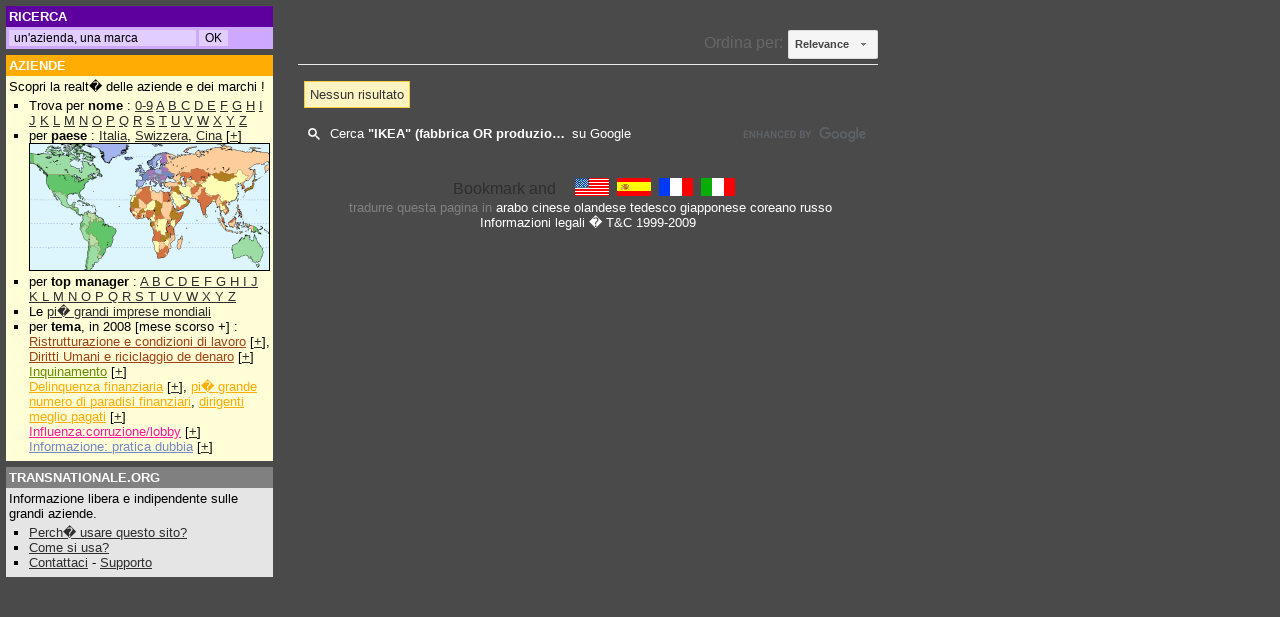

--- FILE ---
content_type: text/html; charset=UTF-8
request_url: http://it.transnationale.org/gsearch.php?domains=it.transnationale.org&sitesearch=&q=%22IKEA%22+(fabbrica+OR+produzione+OR+impianto)&sa=OK&client=pub-2642534665785160&forid=1&channel=7068499733&ie=ISO-8859-1&oe=ISO-8859-1&flav=0002&sig=NuXwWEvBGZspbgPc&cof=GALT%3A%23CEA7FF%3BGL%3A1%3BDIV%3A%234A4A4A%3BVLC%3AFF6600%3BAH%3Acenter%3BBGC%3A4A4A4A%3BLBGC%3A4A4A4A%3BALC%3AFFB42D%3BLC%3AFFB42D%3BT%3AFFFFFF%3BGFNT%3AE8DBEF%3BGIMP%3ACEA7FF%3BLH%3A26%3BLW%3A304%3BL%3Ahttp%3A%2F%2Fwww.transnationale.org%2Fimages%2Ftrans2.gif%3BS%3Ahttp%3A%2F%2Fwww.transnationale.org%3BFORID%3A11&hl=it
body_size: 4851
content:
<html><head><title>Risultato della ricerca</title>
<html><head>
<META HTTP-EQUIV="Content-Language" content="IT">
<META http-equiv="Content-Type" content="text/html; charset=iso-8859-1">
<LINK REL=StyleSheet HREF="/style2.css" TYPE="text/css">
<script type="text/javascript">
<!--
if (document.all) { navi="IE" } else {
if (document.layers) { navi="NN" } else {
if (document.getElementById) { navi="N6"} } }
s= "http://it.transnationale.org/" 

if ((location.hostname.lastIndexOf('transnationale.org')=="-1") && (location.pathname.lastIndexOf('translate')=="-1")) { 
document.location.replace ? document.location.replace(s) : document.location.href = (s) ;
 }


function Validator(theForm) {
var valid="0123456789abcdefghijklmnopqrstuvwxyzABCDEFGHIJKLMNOPQRSTUVWXYZ-_@."

for (var i=0; i<theForm.Email.value.length; i++) {
if (valid.indexOf(theForm.Email.value.charAt(i)) < 0) {
alert("!! Il Suo indirizzo email contiene un carattere invalido !!");
theForm.Email.focus();
return false;
} }

if (theForm.Email.value.indexOf("@",0)<0) {
alert("!! Il Suo indirizzo email � invalido !!");
theForm.Email.focus();
return false;
} }

function clearText(thefield){
if (thefield.defaultValue==thefield.value)
thefield.value = ""
}

function Get_Cookie(name) {
var start = document.cookie.toUpperCase().indexOf(" "+name+"=")+1;
var len = start+name.length+1;
if ((!start) && (name != document.cookie.toUpperCase().substring(0,name.length))) return null;
if (start == -1) return null;
var end = document.cookie.indexOf(";",len);
if (end == -1) end = document.cookie.length;
return unescape(document.cookie.substring(len,end)); }

function Set_Cookie(name,value,path,domain) {
document.cookie = name + "=" + escape(value) +
( (expires) ? ";expires=" + expires.toGMTString() : "") +
( (path) ? ";path=" + path : "") + 
( (domain) ? ";domain=" + domain : ""); }

var now = new Date();
expires = new Date(now.getTime() + 10 * 365 * 24 * 60 * 60 * 1000); 
now.setTime(now.getTime()+((now.getTimezoneOffset()+60)*60*1000))
var member
member = 0

//if (location.pathname.lastIndexOf('aziende') !="-1") {
	if ((Get_Cookie("PAIEMENT") == 'O') || (Get_Cookie("PAIEMENT") == 'o')) { 
		if (document.cookie.toUpperCase().lastIndexOf("ABOPRO") != "-1") {
			if (Get_Cookie("ABOPRO") > now.getTime()) {
				member = 1;
			}
		} else { 
		
			var p=location.pathname.substring(location.pathname.lastIndexOf('aziende')+8,location.pathname.lastIndexOf('.php'));
			var pco=p
			// for ( i=0; i<p.length; i++ ) { 
			// pco = pco.replace("_","%255F");
			// }
			pco=pco.toUpperCase()
			
			if (document.cookie.toUpperCase().lastIndexOf("P"+pco) != "-1") {
				if (Get_Cookie("P"+pco) > now.getTime()) {
					member = 1
				}
			}
		}
	}
//}


document.write('<style type="text\/css">');
//if (member!=1) {
//document.write('.public {display:block; width:100%;margin: 0; overflow: no;border:0;}');
//document.write('.member {display:none; width:100%; margin: 0; overflow: no;border:0;}');
//} else {
//document.write('#complet{display:none;}');
document.write('.public {display:none; width:100%;margin: 0; overflow: no;border:0;}');
document.write('.member {display:block; width:100%; margin: 0; overflow: no;border:0;}');
//}
document.write('<\/style>');


	/*
	* Montre / Cache un div
	*/
	function DivStatus( nom, numero )
		{
			var divID = nom + numero;
			var hdivID = 'h'+nom+numero;
			if ( document.getElementById && document.getElementById( divID ) ) // Pour les navigateurs r�cents
				{
					Pdiv = document.getElementById( divID );
					hPdiv = document.getElementById( hdivID );
					PcH = true;
		 		}
			else if ( document.all && document.all[ divID ] ) // Pour les veilles versions
				{
					Pdiv = document.all[ divID ];
					hPdiv = document.all[ hdivID ];
					PcH = true;
				}
			else if ( document.layers && document.layers[ divID ] ) // Pour les tr�s veilles versions
				{
					Pdiv = document.layers[ divID ];
					hPdiv = document.layers[ hdivID ];
					PcH = true;
				}
			else
				{
					
					PcH = false;
				}
			if ( PcH )
				{
					Pdiv.className = ( Pdiv.className == 'cachediv' ) ? '' : 'cachediv';
					if ( Pdiv.className == 'cachediv' ) {
						hPdiv.className = 'inactive';
					} else {
						hPdiv.className = 'active';
					}
				}
		}
		
	/*
	* Cache un div 
	*/
	function Hide( nom, numero )
		{
			
			var divID = nom + numero;
			var hdivID = 'h'+nom+numero;
						
			if ( document.getElementById && document.getElementById( divID ) ) // Pour les navigateurs r�cents
				{
					Pdiv = document.getElementById( divID );
					hPdiv = document.getElementById( hdivID );
					PcH = true;
		 		}
			else if ( document.all && document.all[ divID ] ) // Pour les veilles versions
				{
					Pdiv = document.all[ divID ];
					hPdiv = document.all[ hdivID ];
					PcH = true;
				}
			else if ( document.layers && document.layers[ divID ] ) // Pour les tr�s veilles versions
				{
					Pdiv = document.layers[ divID ];
					hPdiv = document.layers[ hdivID ];
					PcH = true;
				}
			else
				{
					
					PcH = false;
				}
					Pdiv.className = 'cachediv';
					
					if (hPdiv.className != 'off') {hPdiv.className = 'inactive';}
		}
		
function Validation(theForm) {
if (theForm.commentaire_titre.value=='') {
alert("Este campo � vuoto !!");
theForm.commentaire_titre.focus();
return false;
}

if (theForm.commentaire_auteur.value=='') {
alert("Este campo � vuoto !!");
theForm.commentaire_auteur.focus();
return false;
} 

if (theForm.commentaire_texte.value=='') {
alert("Este campo � vuoto !!");
theForm.commentaire_texte.focus();
return false;
}
}

function ChangeImage()
	{
if (num == -1) { num = (couv.length-1)}
	if(document.getElementById)
		{ 
			document.getElementById("zone").innerHTML ='<img src="'+ couv[num] + '" border=1 name="photo"><br><div class=bas style="width:215px;text-align:center">'+ leg[num] +' (DR)</div> ';
			num = num-1 
			if ((document.photo.width/220)>(document.photo.height/167)) { 
				document.photo.width =220; 
			} else {
				document.photo.height =167; 
					}
		}
setTimeout("ChangeImage()", 5000);
	}
window.onload = ChangeImage;


//-->
</script>

</head><body style="background-color:#4a4a4a;">
<div style="top: 6px;left: 6px;position: absolute;width: 98%;margin:0;">
	
<div style="position: absolute;left:0;width: 260px;">

<table width=260 border=0 cellspacing=0 cellpadding=3 align=left>


<tr><td class=tdossier bgcolor=#5d009d>
<nobr>

<form method="get" action="http://it.transnationale.org/gsearch.php" target="_top" class=goo>
<font style="font-size:10pt;">RICERCA&nbsp</font>
</td></tr><tr><td class=tp bgcolor=#cea7ff>
<input type="text" name="q" size="25" maxlength="255" value=" un'azienda, una marca" id="sbi" onFocus=clearText(this) class=go></input>
<input type="submit" name="sa" value="OK" id="sbb" class=go></input>
</form>

</nobr></td></tr>

<tr height=5><td></td></tr>

<tr><td class=tdossier bgcolor=#FFAC04><a href="/default.php#entr" class=struc style="font-size:10pt;">AZIENDE</a><br>
</td></tr><tr><td bgcolor=#FFFED7 class=td style="border-left: 0px solid #2E2E2E; border-right: 0px solid #2E2E2E; border-bottom: 0px solid #2E2E2E;">
Scopri la realt� delle aziende e dei marchi !<br>

<ul style="margin: 2px 0; padding: 2px 0 2px 1.5em;list-style-type:square;">
<li>Trova per <b>nome</b> :
<a href="/rating/aziende_0.php">0-9</a> <a href="/rating/aziende_a.php">A</a> <a href="/rating/aziende_b.php">B</a><a href="/rating/aziende_c.php"> C</a> <a href="/rating/aziende_d.php">D</a><a href="/rating/aziende_e.php"> E</a> <a href="/rating/aziende_f.php">F</a> <a href="/rating/aziende_g.php">G</a> <a href="/rating/aziende_h.php">H</a> <a href="/rating/aziende_i.php">I</a> <a href="/rating/aziende_j.php">J</a> <a href="/rating/aziende_k.php">K</a>
<a href="/rating/aziende_l.php"> L</a> <a href="/rating/aziende_m.php">M</a> <a href="/rating/aziende_n.php">N</a> <a href="/rating/aziende_o.php">O</a> <a href="/rating/aziende_p.php">P</a> <a href="/rating/aziende_q.php">Q</a> <a href="/rating/aziende_r.php">R</a> <a href="/rating/aziende_s.php">S</a> <a href="/rating/aziende_t.php">T</a> <a href="/rating/aziende_u.php">U</a> <a href="/rating/aziende_v.php">V</a> <a href="/rating/aziende_w.php">W</a> <a href="/rating/aziende_x.php">X</a> <a href="/rating/aziende_y.php">Y</a> <a href="/rating/aziende_z.php">Z</a>
</li><li> per <b>paese</b> : <a href="/paesi/ita.php">Italia</a>, <a href="/paesi/che.php">Swizzera</a>, <a href="/countries/chn.php">Cina</a> [<a href="/epays.php">+</a>]
<br><a href="/epays.php"><img src="/images/mappemonde_mini.gif" border="1" height="126" width="239"></a>
</li><li>per <b>top manager</b> :
	<a href="/manager/manager_a.php">A </a>
<a href="/manager/manager_b.php">B </a>
<a href="/manager/manager_c.php">C </a>
<a href="/manager/manager_d.php">D </a>
<a href="/manager/manager_e.php">E </a>
<a href="/manager/manager_f.php">F </a>
<a href="/manager/manager_g.php">G </a>
<a href="/manager/manager_h.php">H </a>
<a href="/manager/manager_i.php">I </a>
<a href="/manager/manager_j.php">J </a>
<a href="/manager/manager_k.php">K </a>
<a href="/manager/manager_l.php">L </a>
<a href="/manager/manager_m.php">M </a>
<a href="/manager/manager_n.php">N </a>
<a href="/manager/manager_n.php">O </a>
<a href="/manager/manager_p.php">P </a>
<a href="/manager/manager_q.php">Q </a>
<a href="/manager/manager_r.php">R </a>
<a href="/manager/manager_s.php">S </a>
<a href="/manager/manager_t.php">T </a>
<a href="/manager/manager_u.php">U </a>
<a href="/manager/manager_v.php">V </a>
<a href="/manager/manager_w.php">W </a>
<a href="/manager/manager_x.php">X </a>
<a href="/manager/manager_y.php">Y </a>
<a href="/manager/manager_z.php">Z </a>
</li><li>Le <a href="/paesi/majors.php">pi� grandi imprese mondiali</a>

</li><li> per <b>tema</b>, in 2008 [mese scorso +] : 
	<br><a href="/rating/soci2008.php" class=soci>Ristrutturazione e condizioni di lavoro</a> [<a href="/news.php#empl">+</a>], <a href="/rating/homm2008.php" class=soci>Diritti Umani e riciclaggio de denaro</a> [<a href="/news.php#homm">+</a>]
	<br><a href="/rating/envi2008.php" class=envi>Inquinamento</a> [<a href="/news.php#envi">+</a>]
	<br><a href="/rating/deli2008.php" class=deli>Delinquenza finanziaria</a> [<a href="/news.php#deli">+</a>], <a href="/rating/para2008.php" class=deli>pi� grande numero di paradisi finanziari</a>, <a href="/rating/mana2008.php" class=deli>dirigenti meglio pagati</a> [<a href="/news.php#mana">+</a>]
	<br><a href="/rating/infl2008.php" class=infl>Influenza:corruzione/lobby</a> [<a href="/news.php#infl">+</a>]
	<br><a href="/rating/imag2008.php" class=imag>Informazione: pratica dubbia</a> [<a href="/news.php#imag">+</a>]
	</li>
</ul></td></tr>

<tr height=5><td></td></tr>

<tr><td class=tdossier bgcolor=#808080>
<a href="/aide.php" class=struc style="font-size:10pt;">TRANSNATIONALE.ORG</a>
</td></tr><tr><td bgcolor=#e4e5e4 class=td>

Informazione libera e indipendente sulle grandi aziende.
<ul style="margin: 2px 0; padding: 2px 0 2px 1.5em;list-style-type:square;">
<li><a href="/aide.php#why">Perch� usare questo sito?</a>
</li><li><a href="/aide.php#utile">Come si usa?</a>
</li><li><a href="/contact.php">Contattaci</a> - <a href="/members/abo.php">Supporto</a> 
</td></tr>

</table></div>

<div style="width:616px; height:100% !important; height:700px; margin: 0 172px 0 272px; padding:0 2px 0 2px;">
<table cellpadding=0 cellmargin=0><!-- google_ad_section_start -->

<table cellspacing=0 cellpadding=4 width=100%><tr><td class=td>

<!-- Google Search Result Snippet Begins -->
<script>
  (function() {
    var cx = '005709326312186488866:hnqjqz6_c9u';
    var gcse = document.createElement('script');
    gcse.type = 'text/javascript';
    gcse.async = true;
    gcse.src = 'https://cse.google.com/cse.js?cx=' + cx;
    var s = document.getElementsByTagName('script')[0];
    s.parentNode.insertBefore(gcse, s);
  })();
</script>
<gcse:searchresults-only></gcse:searchresults-only>
<!-- Google Search Result Snippet Ends -->


</td></tr></table>


<!-- google_ad_section_end -->


<hr class=hr>

<div style="width:100%; text-align:center; align:center; " >


<!-- AddThis Button BEGIN -->
<script type="text/javascript">var addthis_pub="tnc341";</script>
<a href="http://www.addthis.com/bookmark.php?v=20" onmouseover="return addthis_open(this, '', '[URL]', '[TITLE]')" onmouseout="addthis_close()" onclick="return addthis_sendto()"><img src="http://s7.addthis.com/static/btn/lg-share-en.gif" width="125" height="16" alt="Bookmark and Share" style="border:0"/></a><script type="text/javascript" src="http://s7.addthis.com/js/200/addthis_widget.js"></script>
<!-- AddThis Button END -->

<font size=2>
&nbsp;<a href="http://www.transnationale.org/" target="_top"><img src="/images/dr_anglais.gif" border=0 height=18 width=34></a>
&nbsp;<a href="http://es.transnationale.org/" target="_top"><img src="/images/dr_espagnol.gif" border="0" width=34 height=18 alt="en espa�ol"></a>
&nbsp;<a href="http://fr.transnationale.org/" target="_top"><img src="/images/dr_francais.gif" border="0" width=34 height=18 alt="en fran�ais"></a>
&nbsp;<a href="http://it.transnationale.org/" target="_top"><img src="/images/dr_italien.gif" border=0 width=34 height=18 alt="in italiano"></a>

<br>

&nbsp;<font color=#808080>tradurre questa pagina in <a class=struc href="http://www.google.com/translate?u=http%3A%2F%2Fwww.transnationale.org%2Fgsearch.php%3Fdomains%3Dit.transnationale.org%26sitesearch%3D%26q%3D%2522IKEA%2522%2B%28fabbrica%2BOR%2Bproduzione%2BOR%2Bimpianto%29%26sa%3DOK%26client%3Dpub-2642534665785160%26forid%3D1%26channel%3D7068499733%26ie%3DISO-8859-1%26oe%3DISO-8859-1%26flav%3D0002%26sig%3DNuXwWEvBGZspbgPc%26cof%3DGALT%253A%2523CEA7FF%253BGL%253A1%253BDIV%253A%25234A4A4A%253BVLC%253AFF6600%253BAH%253Acenter%253BBGC%253A4A4A4A%253BLBGC%253A4A4A4A%253BALC%253AFFB42D%253BLC%253AFFB42D%253BT%253AFFFFFF%253BGFNT%253AE8DBEF%253BGIMP%253ACEA7FF%253BLH%253A26%253BLW%253A304%253BL%253Ahttp%253A%252F%252Fwww.transnationale.org%252Fimages%252Ftrans2.gif%253BS%253Ahttp%253A%252F%252Fwww.transnationale.org%253BFORID%253A11%26hl%3Dit&langpair=en%7Car&hl=en&ie=UTF8">arabo</a> <a class=struc href="http://www.google.com/translate?u=http%3A%2F%2Fwww.transnationale.org%2Fgsearch.php%3Fdomains%3Dit.transnationale.org%26sitesearch%3D%26q%3D%2522IKEA%2522%2B%28fabbrica%2BOR%2Bproduzione%2BOR%2Bimpianto%29%26sa%3DOK%26client%3Dpub-2642534665785160%26forid%3D1%26channel%3D7068499733%26ie%3DISO-8859-1%26oe%3DISO-8859-1%26flav%3D0002%26sig%3DNuXwWEvBGZspbgPc%26cof%3DGALT%253A%2523CEA7FF%253BGL%253A1%253BDIV%253A%25234A4A4A%253BVLC%253AFF6600%253BAH%253Acenter%253BBGC%253A4A4A4A%253BLBGC%253A4A4A4A%253BALC%253AFFB42D%253BLC%253AFFB42D%253BT%253AFFFFFF%253BGFNT%253AE8DBEF%253BGIMP%253ACEA7FF%253BLH%253A26%253BLW%253A304%253BL%253Ahttp%253A%252F%252Fwww.transnationale.org%252Fimages%252Ftrans2.gif%253BS%253Ahttp%253A%252F%252Fwww.transnationale.org%253BFORID%253A11%26hl%3Dit&langpair=en%7Czh-CN&hl=en&ie=UTF8">cinese</a> <a class=struc href="http://www.google.com/translate?u=http%3A%2F%2Fwww.transnationale.org%2Fgsearch.php%3Fdomains%3Dit.transnationale.org%26sitesearch%3D%26q%3D%2522IKEA%2522%2B%28fabbrica%2BOR%2Bproduzione%2BOR%2Bimpianto%29%26sa%3DOK%26client%3Dpub-2642534665785160%26forid%3D1%26channel%3D7068499733%26ie%3DISO-8859-1%26oe%3DISO-8859-1%26flav%3D0002%26sig%3DNuXwWEvBGZspbgPc%26cof%3DGALT%253A%2523CEA7FF%253BGL%253A1%253BDIV%253A%25234A4A4A%253BVLC%253AFF6600%253BAH%253Acenter%253BBGC%253A4A4A4A%253BLBGC%253A4A4A4A%253BALC%253AFFB42D%253BLC%253AFFB42D%253BT%253AFFFFFF%253BGFNT%253AE8DBEF%253BGIMP%253ACEA7FF%253BLH%253A26%253BLW%253A304%253BL%253Ahttp%253A%252F%252Fwww.transnationale.org%252Fimages%252Ftrans2.gif%253BS%253Ahttp%253A%252F%252Fwww.transnationale.org%253BFORID%253A11%26hl%3Dit&langpair=en%7Cnl&hl=en&ie=UTF8">olandese</a> <a class=struc href="http://www.google.com/translate?u=http%3A%2F%2Fwww.transnationale.org%2Fgsearch.php%3Fdomains%3Dit.transnationale.org%26sitesearch%3D%26q%3D%2522IKEA%2522%2B%28fabbrica%2BOR%2Bproduzione%2BOR%2Bimpianto%29%26sa%3DOK%26client%3Dpub-2642534665785160%26forid%3D1%26channel%3D7068499733%26ie%3DISO-8859-1%26oe%3DISO-8859-1%26flav%3D0002%26sig%3DNuXwWEvBGZspbgPc%26cof%3DGALT%253A%2523CEA7FF%253BGL%253A1%253BDIV%253A%25234A4A4A%253BVLC%253AFF6600%253BAH%253Acenter%253BBGC%253A4A4A4A%253BLBGC%253A4A4A4A%253BALC%253AFFB42D%253BLC%253AFFB42D%253BT%253AFFFFFF%253BGFNT%253AE8DBEF%253BGIMP%253ACEA7FF%253BLH%253A26%253BLW%253A304%253BL%253Ahttp%253A%252F%252Fwww.transnationale.org%252Fimages%252Ftrans2.gif%253BS%253Ahttp%253A%252F%252Fwww.transnationale.org%253BFORID%253A11%26hl%3Dit&langpair=en%7Cde&hl=en&ie=UTF8">tedesco</a> <a class=struc href="http://www.google.com/translate?u=http%3A%2F%2Fwww.transnationale.org%2Fgsearch.php%3Fdomains%3Dit.transnationale.org%26sitesearch%3D%26q%3D%2522IKEA%2522%2B%28fabbrica%2BOR%2Bproduzione%2BOR%2Bimpianto%29%26sa%3DOK%26client%3Dpub-2642534665785160%26forid%3D1%26channel%3D7068499733%26ie%3DISO-8859-1%26oe%3DISO-8859-1%26flav%3D0002%26sig%3DNuXwWEvBGZspbgPc%26cof%3DGALT%253A%2523CEA7FF%253BGL%253A1%253BDIV%253A%25234A4A4A%253BVLC%253AFF6600%253BAH%253Acenter%253BBGC%253A4A4A4A%253BLBGC%253A4A4A4A%253BALC%253AFFB42D%253BLC%253AFFB42D%253BT%253AFFFFFF%253BGFNT%253AE8DBEF%253BGIMP%253ACEA7FF%253BLH%253A26%253BLW%253A304%253BL%253Ahttp%253A%252F%252Fwww.transnationale.org%252Fimages%252Ftrans2.gif%253BS%253Ahttp%253A%252F%252Fwww.transnationale.org%253BFORID%253A11%26hl%3Dit&langpair=en%7Cja&hl=en&ie=UTF8">giapponese</a> <a class=struc href="http://www.google.com/translate?u=http%3A%2F%2Fwww.transnationale.org%2Fgsearch.php%3Fdomains%3Dit.transnationale.org%26sitesearch%3D%26q%3D%2522IKEA%2522%2B%28fabbrica%2BOR%2Bproduzione%2BOR%2Bimpianto%29%26sa%3DOK%26client%3Dpub-2642534665785160%26forid%3D1%26channel%3D7068499733%26ie%3DISO-8859-1%26oe%3DISO-8859-1%26flav%3D0002%26sig%3DNuXwWEvBGZspbgPc%26cof%3DGALT%253A%2523CEA7FF%253BGL%253A1%253BDIV%253A%25234A4A4A%253BVLC%253AFF6600%253BAH%253Acenter%253BBGC%253A4A4A4A%253BLBGC%253A4A4A4A%253BALC%253AFFB42D%253BLC%253AFFB42D%253BT%253AFFFFFF%253BGFNT%253AE8DBEF%253BGIMP%253ACEA7FF%253BLH%253A26%253BLW%253A304%253BL%253Ahttp%253A%252F%252Fwww.transnationale.org%252Fimages%252Ftrans2.gif%253BS%253Ahttp%253A%252F%252Fwww.transnationale.org%253BFORID%253A11%26hl%3Dit&langpair=en%7Cko&hl=en&ie=UTF8">coreano</a> <a class=struc href="http://www.google.com/translate?u=http%3A%2F%2Fwww.transnationale.org%2Fgsearch.php%3Fdomains%3Dit.transnationale.org%26sitesearch%3D%26q%3D%2522IKEA%2522%2B%28fabbrica%2BOR%2Bproduzione%2BOR%2Bimpianto%29%26sa%3DOK%26client%3Dpub-2642534665785160%26forid%3D1%26channel%3D7068499733%26ie%3DISO-8859-1%26oe%3DISO-8859-1%26flav%3D0002%26sig%3DNuXwWEvBGZspbgPc%26cof%3DGALT%253A%2523CEA7FF%253BGL%253A1%253BDIV%253A%25234A4A4A%253BVLC%253AFF6600%253BAH%253Acenter%253BBGC%253A4A4A4A%253BLBGC%253A4A4A4A%253BALC%253AFFB42D%253BLC%253AFFB42D%253BT%253AFFFFFF%253BGFNT%253AE8DBEF%253BGIMP%253ACEA7FF%253BLH%253A26%253BLW%253A304%253BL%253Ahttp%253A%252F%252Fwww.transnationale.org%252Fimages%252Ftrans2.gif%253BS%253Ahttp%253A%252F%252Fwww.transnationale.org%253BFORID%253A11%26hl%3Dit&langpair=en%7Cru&hl=en&ie=UTF8">russo</a>

</font><br><a href="/aide.php#legal" class=struc>Informazioni legali</a><font color=white> � T&C 1999-2009
</font></div>

</div>


<script src="http://www.google-analytics.com/urchin.js" type="text/javascript">
</script>
<script type="text/javascript">
_uacct = "UA-322621-5";
urchinTracker();
</script>
</div></body></html>



--- FILE ---
content_type: text/html; charset=UTF-8
request_url: https://syndicatedsearch.goog/cse_v2/ads?sjk=hKZp2vyJS4eEh1zI5sroQg%3D%3D&adsafe=low&cx=005709326312186488866%3Ahnqjqz6_c9u&fexp=20606%2C17301437%2C17301440%2C17301441%2C17301266%2C72717107&client=google-coop&q=%22IKEA%22%20(fabbrica%20OR%20produzione%20OR%20impianto)&r=m&hl=it&ivt=0&type=0&oe=UTF-8&ie=UTF-8&format=p4&ad=p4&nocache=9581768750385815&num=0&output=uds_ads_only&source=gcsc&v=3&bsl=10&pac=0&u_his=2&u_tz=0&dt=1768750385817&u_w=1280&u_h=720&biw=1280&bih=720&psw=1280&psh=720&frm=0&uio=-&drt=0&jsid=csa&jsv=855242569&rurl=http%3A%2F%2Fit.transnationale.org%2Fgsearch.php%3Fdomains%3Dit.transnationale.org%26sitesearch%3D%26q%3D%2522IKEA%2522%2B(fabbrica%2BOR%2Bproduzione%2BOR%2Bimpianto)%26sa%3DOK%26client%3Dpub-2642534665785160%26forid%3D1%26channel%3D7068499733%26ie%3DISO-8859-1%26oe%3DISO-8859-1%26flav%3D0002%26sig%3DNuXwWEvBGZspbgPc%26cof%3DGALT%253A%2523CEA7FF%253BGL%253A1%253BDIV%253A%25234A4A4A%253BVLC%253AFF6600%253BAH%253Acenter%253BBGC%253A4A4A4A%253BLBGC%253A4A4A4A%253BALC%253AFFB42D%253BLC%253AFFB42D%253BT%253AFFFFFF%253BGFNT%253AE8DBEF%253BGIMP%253ACEA7FF%253BLH%253A26%253BLW%253A304%253BL%253Ahttp%253A%252F%252Fwww.transnationale.org%252Fimages%252Ftrans2.gif%253BS%253Ahttp%253A%252F%252Fwww.transnationale.org%253BFORID%253A11%26hl%3Dit
body_size: 8533
content:
<!doctype html><html lang="it-US"> <head>    <meta content="NOINDEX, NOFOLLOW" name="ROBOTS"> <meta content="telephone=no" name="format-detection"> <meta content="origin" name="referrer"> <title>Annunci Google</title>   </head> <body>  <div id="adBlock">    </div>  <script nonce="ziypEjdLfzBSt8GO7KvjXg">window.AFS_AD_REQUEST_RETURN_TIME_ = Date.now();window.IS_GOOGLE_AFS_IFRAME_ = true;(function(){window.ad_json={"caps":[{"n":"queryId","v":"Mv1safGxCOXknboP_vbfuQc"},{"n":"isCse","v":"t"}],"bg":{"i":"https://www.google.com/js/bg/T94taNKSSsssP7x0w8bsq1bZfcqIXzBqd7gdxTpBf-w.js","p":"FcnQPag6vEJskZT/YmnTnF/kmgDZqtcVYrVliCjKqHin/VZsq8ZY8knapXBeW3qI5VgzNtkbuKkOmNTKriQ1ZTAoAjPEwFLsLE3RJ8vpgUi5d8NRVSiqkNqPWmWaTT0Lsg+mbY7k5y9UabXp4KuGIIXfEi3ImiAVodO2vdpFFIl2qXIcUIyg9Zt+e35dKMi8NNMm+VTwRnTtnrDXKDZdZ1Mkq62uwwgGFF2ijE8cUICst/bVo5LBIYkO2mxUL4E7zJoq9UhBXmL/h57sM8MsCpTk2QjdbqpbDM/sz5U7BdTN1ymeZnDS540VaWj07xqoDL2uLvJkNUyyngJ7nqzeanPPEvcUSYpLaCLM5pdOdBkG7bmy0il8JKTLdqg04aTdo9Vguk6twDsDZwRrg38a9AsHFWIm9cQ/ZDxpy6ed1V/[base64]/4dmWSSups9//LGnYol9fnu4ylyzr+wFLZbokkCn0BRj/M/QwYLKsEFERUhNouVsJE1tbQS6ybx3Amfde8tIu7j1rFXRwOKKuGXzVFYcNXMIK34TTT3v3vpFot33lbLgarZqjBUZmcVBOnk/RyfmVyNuVYamAACPCCcxlnuA1U0gICbIc7lj+KqNBpC9RSjNR4TSINFTwdDKpnSAuvXkku86cX/zGNUg3DGRhQtc07Rp3fNaHNv89ZctIqvmH4rJ1MSQEUFelQ6YQ8jHtcvLF+HH88NYTSc5p0avbKfWd2LP93WXW6f+73iMvUJr4lkZKnwbHu/1M5Dkd5Yc7ycNCHP//m1DfJi/[base64]/KPqUB+iflFBaEpuRjdGmzCGLDGCErGVegx/Az9Pt2Orr6DwJfinUMd5AMtNEk3UXBbihBUdpDh8rYsC5SJK8fhXgQxyjXaucuQT3MC8iaxlFe8dtzmreJUjpJ3sxTG1tYpHnKfChEM00P9NXOzh4RUbRYWVFjHFhZR9dsE/Las+xmvDvv+hQ0mlBv9NUuITeyWnwMgWiu2nwt5NTDe086qi/okv++xqkVVJD/+fmeo429YHIRIQgtJciqtUajyG40wF4AuKw4Goax0JcW92OutLcRtI263gvAnNGz1JAftgHC79SIgSQbv/EL96rVLRbvQLjZifHdTRkBjBniASPe4IQdNxMHPAFT67r7o/D3BRdDJkoZmA79KoYRawpNyT8fd3q58Rmhx079ebc1Z33EZy8sdUIM/KjwgtU/IBofw0fusDOwBnRYATiEiwV4uOCbI0wG7MP1+eEzWAPz2WovS6mMRT5Gk/PPDy9OrW6RPFPV7WJ0Hgpb9/zJY4o2GkyTZGKCqejyE02MQmtUTXwOXuM1kfagrVkFLUAReDK2wULiBgWiuoC1AmVinGehGxG6HhccWTp1hgvMmvoysrJjvQLaNQ8N8QPa4JnyyNqeDTAlIcAB9i1T4UFSRCpxiO5fUeRi22pHhlHFAlhXHM3RzbsGwimgSrJte26hfpezY9JSV/dvCl88vOtuiOYdRscoM7egYXZVc28/ylzYUGYeJBxAPaY0fCnRfVfvk5EOe3Yo7lxHtcw1/5xga/PsqIvXGxf3MTfHwx5dSYxZmbWp0DPLYCSF8mGYkkrtwu7cEqQzB6J5MdnnB99PyxLcc8Pq8ho0JwRew7uN7PGfP4s1G4quxg04syM/feqLzrxlWF19aOxq8qL0CQZKsQO0TjM657Ese1nJH46VcHNipOGivh/ez+ZodKTMux87oPv+DgEvsjkiH7t0+3pAB1eGKTml4PKYnNzv0z1PaTepyBUCzGGs31p8ONU+BfYwehj9/eEeacIO4J59ltknsHGnlXOwkIuHLsSPMLkwvikPfSg9oe2h6J+pB8XZ/xWwqgmTsD9Vck4q7Vlu17vMOqGifqoqLFcUTk8MKZ4hsbhUXSp+cK0znh+SD6L97zdNnW8RU+VJQn0htAqtV6tPO9fowVIDEbkhQMP2mxl0Qqk/g4032H+qe51t29C0oI0yYfpTwIZVleuZTHT1lfBUY0qK9R2Fi0Xv8IxokODEwxLRy4ZtLTaSx1pj6J1V3HvuvDXNFA5IK7qw7eaeevhlBknJuJp6TnY9zXmAjB82Lf0o+y/Og3pAUh6K6xYodVaX7iNdNFtyOhdmbHR0qhv02FKHAmQIMA5L6at/Gzm2yGy2fqWDx5ueG+bj8EVPB1h3E2ioYNmV/311Rd+88htQ5FlN23sdTiaHuYGQKIXKt8YggeuyfdJpiOrfnuZ7yUmWg8Kk1U3g8F6LrRti9jPt4c8FMjYpIVMORiiIO3hAZ8yEAg+aPl6l6YOXUwOkBwjWymGsHKngpRgGr8PYPmk0oi0EJV3pYAixADuyoq3A/nsYk6nP7YguS/iDt9xAXdVw1fVmfVWBTCkir9+ftSWIIA9rRc/W8MtVp7Kg3d1ErwvSkz9hJv7y9qsskkFL4Y9IJeZt6IonyOKhbkIv0ZLaAl0Qs0tMDvDs2jWtwaMLdaDESWVF/[base64]/cOMdZ4SVPUDVT3xTQcYjwZkeuZKvebbvTeNS6tmGsBje4dslAmj02Zo2Cy8szP4pCTHgWzhPVCKglnUJ2fxGOc1L/e7Svlo2XuPdehOAhGY188vYdl1iYMJ1ePXIBVOkdLnjF6KQFPwhhSdey/5URMab+NfIhifMk/9nEQAYppi8d0lsoIJ6tNfllCHQjDjIO4N9WEjIJw8RkbNzGeCtbxd131bGIdmdV0o8+x3F/KApp5JWiwnEcvRabDllle/RC7IrgtJCHwhqSnJbw3tCmt5yw8PbO0dLhO1mlbjN8E9ii9627tMyVMeqeL6+nLdgtXM+oYWJzbFTHnELT/Nl8ZrwV1BH14RVNfZ60RFGvOvpHz8UvjxNCQSjbQGH24VsCbZM7QmimClHmVk9okDM2DdrTneZJpS+/zhVPQFWnhO+KjT1dxqNB8gla9+rRpv7CISKGbbDZA2ZiTG38c3ga7CrLzDRvmNFZaiHa7lviiWPFsTl6T7pO62cwrjtp1OGClUXXEtR+QwYqiP74WFt3z4M5opqymZya4T/LX6uFmyaiq8sth7QLLv6fd4yXM9yYAE71ypOcnrUnokSKvSXao0tW9+ElRUwpypmYXvaw2BmpXf1VbpnmtFsxr6LxAfN/IlbU8LZgBzsAzYEzFJJydyf0D3kuSpaiXCn1XAOJ5wzSMaYmbRKFwGXYhV2LYMZlX6BmlA/DCBqaDcSvSzy4zZIwAQ7sXzFTwXUNV8dd/VtnHX8MWG7+o2aFQAjpDMFmwCa7YbfehiUfR8amixTj7rYjhgESNU5At4W38JiyInpf/BiQYNB3vXNs6ttRd5vIzzungebUforUFduG3AvgSO7EAAuGvK0jA9fj/JC5VRoxx5sx8+SxdFUa1CdMhx4Ou6tJZ8OQ54xuBz7JQ3VdGXuVUW8CbVfY5H9AhGqgadZwCIYINKc8BAxtDGX0n9tOzpOl/tNKq83tf2MyAg/rIRwyr3dpvR74wTnZfTRuPhUy/jfzpl4OixIBTJcXme6EmoqCdSjNrbCg5sUCZzGzwWydAhrD7GlccwPJwrZ0UTt4FGfAja4W48931pPZc4CRfhDbbkVtMT4okIc0Wjhf3oXUuZmbO2LFmz5rb/MsEdRXj73ziRZ05sFYx8G46tuLvRJHx+R/UeQmtKaeua8c1QEC9khvZ/jdaTJDXtGFz3XCA1xGFmJVQuPLO2Aik0VOEMW+fuh8GK+/56DrSlaS6LeiG/itJpL/ufJCMkrEgSr6/29A3r9E2vpx2pyAFPUmZOMJpD2kmyOVXFaqHYx0HIGtaxuTkkNWHtGQLNJdpabeXgnje9iB1X/WbuPcoEWJjCsuj3prlh17ETinPsGP6Istx6I/NvM9lF/8cd7eYvYVapybKdtyR7ljSEic2MIaN+k/FNBDpj1v8RUcs+3ps69XSXQx8HmZ8K0kBR/izVc/HdksdpJA0OpKSSWQbYBeHNcP+QvNypCP22VveGtD87/5Yz7L8nqvyL2ZdRQLTM/D8Hfa8gwEVNUVztzm1gEfK93UFGbdh8bPr+7UhFzEYW9+b2vYV/sh7UqpzMc9/[base64]/4UsfeF+GaOViTEY56rHHf7o4BICcgrOlAzePq36EGm7Av3BpFM9ZqVOr9NYlmuSTUwankokKLPuoMMRVjrFDwnxqJomWjhHzpb0ihU755BigPimNsQUAZG6tW8o/RSpFRmFPQGTXMAa3NZI1CWbIVLR2BLnZ92uBtmFuVkCE8v5SiN95UM/[base64]/VMBa/ESGNtRsZzxArWL9xy3eb4zTWKNpuUN/3LYAM2MdrSwSIzlNXkpkwX3Lxa+Vrlh2xAmw/xXfaOHw7S6RuRaFZfW1Ik+JLhiv+YseFFO4WG5l/c0fPxyADNg4D0jeP8WxVJL7zS/NdT7HvGp3TRntdmcMZiozGC/lsHqQUEV5IiK/+1tJYdVBWBNv/4FGOrqiMh6I1Evcae9HQwK/0dSu0dvj5i4F5DSOjoOBlTxtfgQP1ff6S2CA5XlYM/CteJVGOLgaHd52j5L4PRjwAM19hU4eptCwBWdxpXp+aWyFkOhxGkIJdGoOtc+63UB3HPRyfC+vGvsA8mYAy8eitZVYdeMK/OiDbdxVJokkQ1IPx+8HXbnd4uPDCy/RvHdztVkowfO2KRM9jx20O2QswawNx5Ivzzjsg1CMs2va7CQZixqDrSrSwR7Gl+uQeP1JZZgV5n5caW+hY1PfSW5WIyx7yIqO4QttqRuKZFqrAr2ZunfPQXF9Xw7oMdFd43fu0kFv3kGia/eHdJp2cXTWohDDQIM9/AMDQP27jaCtm7paZ8ZOOvBGb0sZa709nmZ4P16DIX1CWJ803pV2aWVsJI49K2slWwiCorvlmUtM2lH/6ENTrSiuh4TK+BeLE/y6MIo2AJfroh2uJt5Tp2tgO1TUwR6fAsK0PBFElBW2Tk2iRN52oVsYpwnCNo6nv87Fzgby99VHX3I7dw1dPvi6XNFqfy1ODC4tzUjcTs2Y/zI7l4NmgVo+raM13IO0Tzh5cr8ADnfthYD8QeiC3VFv/1px+geGxxnnGkiR0ToaRU2U2JAO+1++1o5grSHVQEoCEbmg0/TBe3ROJ2HE30cGD+67N46JKeqn/0gY60uPCjMMPiAU6FnpIukgqVGuiMKIhHOeZbzw+fj00Vs+ViBvnx5Q3LuzrC7jQdiKTUNoGScim6wh5dM9X0G3WtzPuzcegWCn/UCdo8BpVgKFFy5h2Ty8AHSBWPfo75bLFPX9yUWt/[base64]/inNaHpM5dPhYIpMdwrkB/+8xqPn/HhzJ21sZzdvOlVaJjxxx/usS+2877TFAM9d8eCh9YcUm+wHEQ3BSlFSzi+Up4pCYJq+cvEnxUSOVf3Vi2QINr3B0mk9wAa0cwjyBIMDEDnP2Sqgt2SfuQC4ZuZCqcF8ZKMiQ6NzcFc5DgYNMpnINle30s98X/A4cMBYm/AD0c7iScI9JJRKM5QCP8nHB3anj6vnIvUzmPZLiBeNyAWdimjXZdB12FRK9kh/VtTisLyHcOBexqjAHRa4H9HVSxOlMtjx0Z1vrrzj3/[base64]/wHty/Tt76Y2D6N+fIG++2gR+hQJsRV5/GevpOLc6JobE6UaLYzGVnLqzz1X9wOZ9Ko+/D0skt111eZwuzNxvJbiuVWTE+wkGoum5M8oScd0XnFQW/1tUZtjIROp6fBOrFrf+gkhpREiaQups7sVfhDpFCxLsCsjL156HBui/bOuplyCo6EwlK/yEsKrCf7NWNlqbPZ2+jVfT5S3GwwVHWme8vCr+n+kOvq+FaL/5KunE3EymJ4WCKMtR86hljbYPokoUoZ8k+nxDL1A6Z/IDWYiCzL9dOMdmuixh+auME5xSpn/Atev0BRQ55TwAzaMgpEIpjE3oo60YQnj3frWldpFE5ma3cRz/z/[base64]/EFQHDi+OE3IochEOPTtzfxsGs+F/dicaTMj3YkwwHkPxLcEDL9K6THuvTWUtMzpbvj+ZLp10qjyZRDg84m/lwl8iebprFi4bE+PmkTn+mZtlcj576qiLThfc43wWTGiotcKzRlFu+h3sYSl/wH4c9Dn4gblkINhdpc5PnX8+Okz69jXB8xNM6sNFUBC0imF3PlyX+u7fc5wOtgwvGvGrKPkhYwzTPj+TeTWFadZf3W78GoV/F9oDNuxT/dG0dAA30A096rjmH2yjxoW5Y/lvDTCHsIuB2eWXfcI2bUleM7D74dcrJE8j4ZEfDJK3qvPz2rmfkpiskZiHtkbanvzavYmpthFZjxpUy6jCxlGS+6+vsTquELX2xTg1v3O052A+qeoi1Oye+lPjU/vDDcV2/II0tpTU9H3FTrjdtUUgdLe/HNgLC1fWN8Q6XQBZwW+vT3EJDsoq69JvP3fXc5d9HI5mydQ0V5mFgQfVLWcfXzSIMtug6Tq06EeMI93xMl9ikyQRmQROmAPLvaPlubcnTZzHw/e7tpzX2w8WipMVML0rfsTLz2cxH7A+pGlj5TlI+Lu8NdJPqB9xkSh9gSSs7xB5CsFu3xUpVyjv15HnBAx7Co7hkN/372k5xk+gJ5tXHtIE97zMU9HD97lQUtlUNwB1pou9+ornsDjDbnv2VmMnPrwmFpLa0ORz3fmSAnEvE+s6KJYMs6Y7et3rwH6pDfaFSj8WwIev8c2GQxzgG8g+Y/[base64]/E480sqjIPeMtvCkm94gdgyX8UPdG06r22aA3OXzg1Rux7pu1n16O0ypUKtSViGGkI0htRm/epq2wawvWy+eusb570QEXd7wBEn4YvieHaa1Gc74MEzQvYcwzr/AVN9n7DThi0e3QgTd2TplEvswYhCBrqPXeaUmu3vDNVyZuhsoDFLkwjZYJp6lPRZEyO2oV+0Yzvqrxf0nVTQvm+yE4HNGSUDOGi3UinpNP8SdZFHj7jITvLCsm8loZrp+gY4Eb6/uVkxBGeigOE8J3ZE/Z6+wetNw3JuJMrpra0IIZrDn7K/[base64]/cu9GEanV6kYeYyuwLPTEr2ioEQB64eq1unosbYs6ACTTYFbbY/nVv8/71/gLibgHAwxVWNxmzUkrgc/ajSLrtIRecBusIO5l2Reaxf9VAaavCNIF5jP3z1IVBj6PYu6z8xP2VVJ7UVa5h9nChMVLmvbObv3c59S/P+QIkV9vQBY6xfVb/[base64]/cnN4DjWg6sZ/4NuqN9krrPZOtKkNht1BI0KNs4IXF6aqgRy07K7QeLOLg2Mwbwslkem7w/G6sAz3iuCdjXfVsrMJIHt2/MRHOh7QzEtAKxjm/TX/qvGm4WWdlthcELXATh2n1emcRyHKJcxfkQM5IHRmFk/pOrj5S/3aZCsGoLfDzfr35JAPiB6acy8xReTit4eIMlyGXDtfanKavGND7DfgWcTUXHPoAK8Oa32Skj86pJU1wXcAGnDJl24K8FasOHt2/CGQL3TtGmU+6uuVFxTRUFqhgeKwU/9en5Bg6LP+EakNs0OghEkaGwTyaUGPweH/NWjXR1NiwkCSxgZUEWWhOPrnnauYrqYEFE4O7nmZFtpSak/mb6pOVFYc0niSusy3Pt/uaY08+0Hx6xe8/S952kN/NLLQpFn70m1Sa12G1z6b6GyUemRT74xFc5IQnkvI8ANN3xNsqQGQl9tbdwwAeSFtCKysa1eODIC1eq5kiuBgqo6O6H7Ojev717NO4Kd5ZcxSlf6JIWtha8/Z3RJ6H0NHgZjjbCPZoa69PAUCtkGFTW4WXnL5fwi5HYG+nqfAHOP/NbiEhaO7hFX6HxtqxaceuWSdV9xJlhabOMtbstoP2PYZb8xJWQbJZXgXmYXj5e9aq0bw\u003d\u003d"},"gd":{"ff":{"fd":"swap","eiell":true,"pcsbs":"44","pcsbp":"8","esb":true},"cd":{"pid":"google-coop","eawp":"partner-pub-2642534665785160","qi":"Mv1safGxCOXknboP_vbfuQc"},"pc":{},"dc":{"d":true}}};})();</script> <script src="/adsense/search/async-ads.js?pac=0" type="text/javascript" nonce="ziypEjdLfzBSt8GO7KvjXg"></script>  </body> </html>

--- FILE ---
content_type: application/javascript; charset=utf-8
request_url: https://cse.google.com/cse/element/v1?rsz=filtered_cse&num=10&hl=it&source=gcsc&cselibv=f71e4ed980f4c082&cx=005709326312186488866%3Ahnqjqz6_c9u&q=%22IKEA%22+%28fabbrica+OR+produzione+OR+impianto%29&safe=off&cse_tok=AEXjvhKiDz2VJ2nIuOoD7hPG29KA%3A1768750385292&sort=&exp=cc%2Capo&callback=google.search.cse.api7498&rurl=http%3A%2F%2Fit.transnationale.org%2Fgsearch.php%3Fdomains%3Dit.transnationale.org%26sitesearch%3D%26q%3D%2522IKEA%2522%2B%28fabbrica%2BOR%2Bproduzione%2BOR%2Bimpianto%29%26sa%3DOK%26client%3Dpub-2642534665785160%26forid%3D1%26channel%3D7068499733%26ie%3DISO-8859-1%26oe%3DISO-8859-1%26flav%3D0002%26sig%3DNuXwWEvBGZspbgPc%26cof%3DGALT%253A%2523CEA7FF%253BGL%253A1%253BDIV%253A%25234A4A4A%253BVLC%253AFF6600%253BAH%253Acenter%253BBGC%253A4A4A4A%253BLBGC%253A4A4A4A%253BALC%253AFFB42D%253BLC%253AFFB42D%253BT%253AFFFFFF%253BGFNT%253AE8DBEF%253BGIMP%253ACEA7FF%253BLH%253A26%253BLW%253A304%253BL%253Ahttp%253A%252F%252Fwww.transnationale.org%252Fimages%252Ftrans2.gif%253BS%253Ahttp%253A%252F%252Fwww.transnationale.org%253BFORID%253A11%26hl%3Dit
body_size: -339
content:
/*O_o*/
google.search.cse.api7498({
  "cursor": {
    "currentPageIndex": 0,
    "moreResultsUrl": "http://www.google.com/cse?oe=utf8&ie=utf8&source=uds&q=%22IKEA%22+(fabbrica+OR+produzione+OR+impianto)&safe=off&sort=&cx=005709326312186488866:hnqjqz6_c9u&start=0",
    "searchResultTime": "0.14"
  },
  "findMoreOnGoogle": {
    "url": "https://www.google.com/search?client=ms-google-coop&q=%22IKEA%22+(fabbrica+OR+produzione+OR+impianto)&cx=005709326312186488866:hnqjqz6_c9u"
  }
});